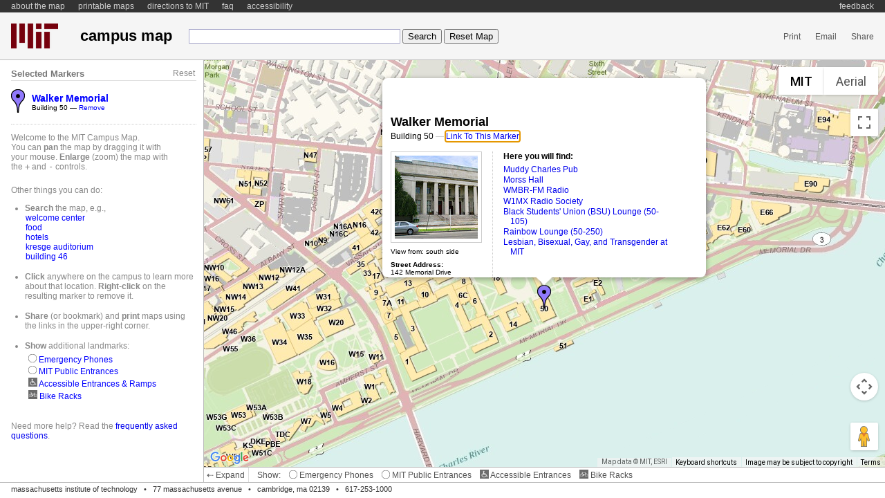

--- FILE ---
content_type: text/html
request_url: https://whereis.mit.edu/?selection=50
body_size: 7831
content:
<!DOCTYPE html><html><head><meta name="viewport" content="initial-scale=1.0, user-scalable=no"><meta charset="utf-8"><meta name="Description" content="Interactive map of the MIT campus."><noscript><meta http-equiv="refresh" content="0; URL=print.html"></noscript><!--[if lt IE 9]><script src="http://html5shiv.googlecode.com/svn/trunk/html5.js">
        </script><![endif]--><script type="text/javascript">window.tilerev = "1757478948";</script><link rel="icon" href="images/favicon.ico" type="image/x-icon"><link rel="shortcut icon" href="images/favicon.ico" type="image/x-icon"><link rel="stylesheet" href="css/all.css?v=a46a82"><link rel="stylesheet" href="css/mit_campus_map.print.css?v=a46a82" media="print" type="text/css"><script type="text/javascript" src="//maps.googleapis.com/maps/api/js?v=3.22&amp;sensor=false&amp;key=AIzaSyDYB1OchVYG-YtvMWRE2AEehuDf-XcgJHY"></script><script type="text/javascript" src="//ajax.googleapis.com/ajax/libs/jquery/1.10.2/jquery.min.js"></script><script>window.jQuery || document.write('<script src="lib/jquery-1.10.2.min.js">\x3C/script>')</script><script type="text/javascript" src="//ajax.googleapis.com/ajax/libs/jqueryui/1.9.2/jquery-ui.min.js"></script><script>window.jQuery.ui || document.write('<script src="lib/jquery-ui-1.9.2.min.js">\x3C/script>')</script><script type="text/javascript" src="//cdnjs.cloudflare.com/ajax/libs/handlebars.js/1.0.0/handlebars.runtime.min.js"></script><script>window.Handlebars || document.write('<script src="lib/handlebars.runtime.min.js">\x3C/script>')</script><title>MIT Campus Map</title></head><body><div id="container"><nav id="navbar"><div><span><a href="about.html" target="_blank">about the map</a></span> <span><a href="print.html" target="_blank">printable maps</a></span> <span><a href="directions.html" target="_blank">directions to MIT</a></span> <span><a href="faq.html" target="_blank">faq</a></span> <span><a href="https://gismaps.mit.edu/campus/accessibility/index.html" target="_blank">accessibility</a></span> <span class="feedback"><a href="about.html#feedback" id="feedbacklink">feedback</a></span></div></nav><div id="mainbody"><div id="print_info">For an optimized printout, please click the "print" link in the upper right corner of the map before printing.</div><div id="title"><header><h1><a href="http://web.mit.edu/" style="margin-right: 26px"><img src="images/mit-logo.png" width="68" height="36" alt="MIT"></a> <a href="." class="title">campus map</a></h1><form id="searchform" action="#"><input id="query" disabled type="text">&nbsp;<input id="submit_button" type="submit" disabled value="Search">&nbsp;<input id="reset_button" type="reset" disabled value="Reset Map" onclick="whereis.reset()"></form></header><ul><li>&nbsp; <a href="" title="Print this map" id="printlink">Print</a></li><li>&nbsp; <a href="" id="maillink" title="Email link to this map">Email</a></li><li>&nbsp; <a href="" id="sharelink" title="Link to this map">Share</a></li></ul></div><div id="map_container"><div id="maplink" style="display: none"><div id="maplink_close"></div><div>Copy and paste link into <strong>email</strong> or <strong>IM</strong>:</div><div><input id="maplink_box" readonly></div></div><div id="map"><div id="map_javascript_error"><h1>Please Wait</h1><h3>the bits are flowing slowly today</h3></div></div><div id="streetview"></div><div id="map_datasets"><div class="mapsize_control"><a id="expand" title="Expand map" href="#">⇠ Expand</a> <a id="collapse" title="Show Results" href="#" style="display: none">Show Results ⇢</a></div><div>Show:</div><div><a href="" class="emergency_phones_toggle"><img src="images/empty-ball.png" alt="Emergency Phones"> Emergency Phones</a></div><div><a href="" class="public_entrances_toggle"><img src="images/empty-ball.png" alt="MIT Public Entrances"> MIT Public Entrances</a></div><div><a href="" class="accessible_entrances_toggle"><img src="images/hc-small-gray.png" width="13" height="13" alt="Accessible Entrances"> Accessible Entrances</a></div><div><a href="" class="bikes_toggle"><img src="images/bike-18-gray.png" width="13" height="13" alt="Bike Racks"> Bike Racks</a></div></div><div id="search_results" class="search_results"><div id="selr" class="results_container"><div class="rheader"><h4>Selected Markers</h4><div class="rreset"><a href="">Reset</a></div><div style="clear: both"></div></div><div id="selrlist"></div></div><div id="searchr" class="results_container"><div class="rheader"><h4>Search Results</h4><div class="rreset"><a href="">Reset</a></div><div style="clear: both"></div></div><div id="searchrlist"></div></div><section id="welcometext"><p>Welcome to the MIT Campus Map.<br>You can <strong>pan</strong> the map by dragging it with your mouse. <strong>Enlarge</strong> (zoom) the map with the <span class="mono">+</span> and <span class="mono">-</span> controls.</p><p>Other things you can do:</p><ul><li><strong>Search</strong> the map, e.g.,<div><a href="?q=welcome+center" onclick="$('#query').val('welcome center').submit(); return false" class="internal">welcome center</a><br><a href="?q=food" onclick="$('#query').val('food').submit(); return false" class="internal">food</a><br><a href="?q=hotels" onclick="$('#query').val('hotels').submit(); return false" class="internal">hotels</a><br><a href="?q=kresge+auditorium" onclick="$('#query').val('kresge auditorium').submit(); return false" class="internal">kresge auditorium</a><br><a href="?q=building+46" onclick="$('#query').val('building 46').submit(); return false" class="internal">building 46</a></div></li><li><strong>Click</strong> anywhere on the campus to learn more about that location. <strong><span id="clicktype">Right-</span>click</strong> on the resulting marker to remove it.</li><li><strong>Share</strong> (or bookmark) and <strong>print</strong> maps using the links in the upper-right corner.</li><li><strong>Show</strong> additional landmarks:<ul class="datasets"><li><a href="" class="emergency_phones_toggle"><img src="images/empty-ball.png" alt="Emergency Phones"> Emergency Phones</a></li><li><a href="" class="public_entrances_toggle"><img src="images/empty-ball.png" alt="MIT Public Entrances"> MIT Public Entrances</a></li><li><a href="" class="accessible_entrances_toggle"><img src="images/hc-small-gray.png" width="13" height="13" alt="Accessible Entrances"> Accessible Entrances &amp; Ramps</a></li><li><a href="" class="bikes_toggle"><img src="images/bike-18-gray.png" width="13" height="13" alt="Bike Racks"> Bike Racks</a></li></ul></li></ul><br>Need more help? Read the <a href="faq.html" target="_blank">frequently asked questions</a>.</section></div></div></div><footer><div>massachusetts institute of technology &nbsp; &bull; &nbsp; <a href="/?q=MIT" onclick="$('#query').val('MIT').submit(); return false">77 massachusetts avenue</a> &nbsp; &bull; &nbsp; cambridge, ma 02139 &nbsp; &bull; &nbsp; 617-253-1000</div></footer></div><div id="feedbackbox">We would be delighted to hear your comments and suggestions. Please contact us at:<br><a href="mailto:campus-map@mit.edu">campus-map@mit.edu</a></div><div id="loading">Loading...</div><script src="all.js?v=a46a82"></script><script type="text/javascript">$(function () {whereis.init(desktopui, mapOptions);});</script><script>(function(i,s,o,g,r,a,m){i['GoogleAnalyticsObject']=r;i[r]=i[r]||function(){
(i[r].q=i[r].q||[]).push(arguments)},i[r].l=1*new Date();a=s.createElement(o),
m=s.getElementsByTagName(o)[0];a.async=1;a.src=g;m.parentNode.insertBefore(a,m)
})(window,document,'script','//www.google-analytics.com/analytics.js','ga');
      ga('create', 'UA-7440685-3', 'auto');
      ga('create', 'UA-1592615-30', {'name':'mitsitewide'});
      ga('send', 'pageview');
      ga('mitsitewide.send', 'pageview');</script></body></html>
<!-- MIT Campus Map - whereis.mit.edu - Copyright 2013 MIT -->

--- FILE ---
content_type: text/plain
request_url: https://www.google-analytics.com/j/collect?v=1&_v=j102&a=1053926464&t=pageview&_s=1&dl=https%3A%2F%2Fwhereis.mit.edu%2F%3Fselection%3D50&ul=en-us%40posix&dt=MIT%20Campus%20Map&sr=1280x720&vp=1280x720&_u=IEDAAEABAAAAACAAI~&jid=1646893896&gjid=1089966904&cid=1848274933.1768892540&tid=UA-7440685-3&_gid=1888748601.1768892540&_r=1&_slc=1&z=211455621
body_size: -450
content:
2,cG-HMGCPE01DS

--- FILE ---
content_type: application/javascript
request_url: https://whereis.mit.edu/all.js?v=a46a82
body_size: 45036
content:
/* MIT Campus Map - whereis.mit.edu
   The MIT Campus Map Team and the MIT Department of Facilities
   Copyright 2013 MIT */
function MITGMap(){this._init.apply(this,arguments)}this.Handlebars=this.Handlebars||{},this.Handlebars.templates=this.Handlebars.templates||{},this.Handlebars.templates.art=Handlebars.template(function(a,b,c,d,e){function f(){return"float: left"}function g(a,b){var d,e="";return e+='<div class="balloon_art_artist">',(d=c.artist_display)?d=d.call(a,{hash:{},data:b}):(d=a.artist_display,d=typeof d===m?d.apply(a):d),e+=n(d)+"</div>"}function h(a,b){var d,e="";return e+="<span>, ",(d=c.date)?d=d.call(a,{hash:{},data:b}):(d=a.date,d=typeof d===m?d.apply(a):d),e+=n(d)+"</span>"}function i(a,b){var d,e="";return e+='<div class="balloon_art_extras">',(d=c.extras)?d=d.call(a,{hash:{},data:b}):(d=a.extras,d=typeof d===m?d.apply(a):d),e+=n(d)+"</div>"}function j(a){var b,c="";return c+='<div class="balloon_art_image" style="float: left; padding: 23px 3px 3px 20px;\n              width: '+n((b=a.image,b=null==b||b===!1?b:b.width,typeof b===m?b.apply(a):b))+"px; height: "+n((b=a.image,b=null==b||b===!1?b:b.height,typeof b===m?b.apply(a):b))+'px"><img src="'+n((b=a.image,b=null==b||b===!1?b:b.mainurl,typeof b===m?b.apply(a):b))+'" style="border: 1px solid #888"></div>'}this.compilerInfo=[4,">= 1.0.0"],c=this.merge(c,a.helpers),e=e||{};var k,l="",m="function",n=this.escapeExpression,o=this;return l+='<div class="a1"><div class="a2"><div class="a3"><div class="art_container" style="max-width: 455px"><div class="short_description" style="width: 230px; ',k=c["if"].call(b,b.image,{hash:{},inverse:o.noop,fn:o.program(1,f,e),data:e}),(k||0===k)&&(l+=k),l+='"><div class="balloon_art_heading">MIT Public Art Collection</div>',k=c["if"].call(b,b.artist_display,{hash:{},inverse:o.noop,fn:o.program(3,g,e),data:e}),(k||0===k)&&(l+=k),l+='<div class="balloon_art_title"><span>',(k=c.name)?k=k.call(b,{hash:{},data:e}):(k=b.name,k=typeof k===m?k.apply(b):k),l+=n(k)+"</span>",k=c["if"].call(b,b.date,{hash:{},inverse:o.noop,fn:o.program(5,h,e),data:e}),(k||0===k)&&(l+=k),l+="</div>",k=c["if"].call(b,b.extras,{hash:{},inverse:o.noop,fn:o.program(7,i,e),data:e}),(k||0===k)&&(l+=k),l+='<div class="art_permalink_box" style="visibility: hidden"><input class="permalink_box" style="margin-top: 0px; width: 100%" type="text" readonly value="',(k=c.permalinkUrl)?k=k.call(b,{hash:{},data:e}):(k=b.permalinkUrl,k=typeof k===m?k.apply(b):k),l+=n(k)+'"></div></div>',k=c["if"].call(b,b.image,{hash:{},inverse:o.noop,fn:o.program(9,j,e),data:e}),(k||0===k)&&(l+=k),l+='<div style="clear: both"></div><div class="art_permalink_control"><a href="',(k=c.permalinkUrl)?k=k.call(b,{hash:{},data:e}):(k=b.permalinkUrl,k=typeof k===m?k.apply(b):k),l+=n(k)+'" data-whereis-permalink="">Link To This Marker</a></div></div></div></div></div>'}),this.Handlebars.templates.infowindow=Handlebars.template(function(a,b,c,d,e){function f(a,b){var d,e="";return e+=' <a href="',(d=c.website)?d=d.call(a,{hash:{},data:b}):(d=a.website,d=typeof d===q?d.apply(a):d),e+=r(d)+'" class="dinfo_title_link" target="_blank">'}function g(){return"</a>"}function h(a,b){var d,e="";return e+=" Building ",(d=c.bldgnum)?d=d.call(a,{hash:{},data:b}):(d=a.bldgnum,d=typeof d===q?d.apply(a):d),e+=r(d)+' <span class="textlight">&mdash;</span> '}function i(a,b){var d,e="";return e+='<div style="margin-bottom: 5px"><img style="width: 120px; height: 120px; border: 1px solid #CCC;\n                      padding: 5px" src="',(d=c.bldgimg_thumb)?d=d.call(a,{hash:{},data:b}):(d=a.bldgimg_thumb,d=typeof d===q?d.apply(a):d),e+=r(d)+'"></div>',d=c["if"].call(a,a.viewangle,{hash:{},inverse:s.noop,fn:s.program(8,j,b),data:b}),(d||0===d)&&(e+=d),e+=" "}function j(a,b){var d,e="";return e+='<div class="dinfo_view_angle">View from: ',(d=c.viewangle)?d=d.call(a,{hash:{},data:b}):(d=a.viewangle,d=typeof d===q?d.apply(a):d),e+=r(d)+"</div>"}function k(a,b){var e,f="";return f+=" ",e=s.invokePartial(d.iwaddress,"iwaddress",a,c,d,b),(e||0===e)&&(f+=e),f+=" "}function l(a,b){var d,e="";return e+='<div class="dinfo_contents_label">Here you will find:</div><div class="dinfo_contents_list">',d=c.each.call(a,a.contents,{hash:{},inverse:s.noop,fn:s.program(13,m,b),data:b}),(d||0===d)&&(e+=d),e+="</div>"}function m(a,b){var d,e="";return e+='<div class="dinfo_contents_name">',d=c["if"].call(a,a.url,{hash:{},inverse:s.noop,fn:s.program(14,n,b),data:b}),(d||0===d)&&(e+=d),e+=" ",(d=c.name)?d=d.call(a,{hash:{},data:b}):(d=a.name,d=typeof d===q?d.apply(a):d),e+=r(d)+" ",d=c["if"].call(a,a.url,{hash:{},inverse:s.noop,fn:s.program(3,g,b),data:b}),(d||0===d)&&(e+=d),e+="</div>"}function n(a,b){var d,e="";return e+='<a href="',(d=c.url)?d=d.call(a,{hash:{},data:b}):(d=a.url,d=typeof d===q?d.apply(a):d),e+=r(d)+'" target="_blank">'}this.compilerInfo=[4,">= 1.0.0"],c=this.merge(c,a.helpers),d=this.merge(d,a.partials),e=e||{};var o,p="",q="function",r=this.escapeExpression,s=this;return p+='<div class="a1"><div class="a2"><div class="a3"><div class="dinfo_container"><div class="dinfo_header"><div class="dinfo_title">',o=c["if"].call(b,b.website,{hash:{},inverse:s.noop,fn:s.program(1,f,e),data:e}),(o||0===o)&&(p+=o),p+=" ",(o=c.name)?o=o.call(b,{hash:{},data:e}):(o=b.name,o=typeof o===q?o.apply(b):o),p+=r(o)+" ",o=c["if"].call(b,b.website,{hash:{},inverse:s.noop,fn:s.program(3,g,e),data:e}),(o||0===o)&&(p+=o),p+='</div><div class="dinfo_title_caption">',o=c["if"].call(b,b.bldgnum,{hash:{},inverse:s.noop,fn:s.program(5,h,e),data:e}),(o||0===o)&&(p+=o),p+=' <a href="',(o=c.permalinkUrl)?o=o.call(b,{hash:{},data:e}):(o=b.permalinkUrl,o=typeof o===q?o.apply(b):o),p+=r(o)+'" data-whereis-permalink="">Link To This Marker</a></div></div><div class="dinfo_inner_container"><div class="permalink_box" style="display: none"><input type="text" class="permalink_box" readonly value="',(o=c.permalinkUrl)?o=o.call(b,{hash:{},data:e}):(o=b.permalinkUrl,o=typeof o===q?o.apply(b):o),p+=r(o)+'"></div><div class="dinfo_imagery">',o=c["if"].call(b,b.bldgimg_thumb,{hash:{},inverse:s.noop,fn:s.program(7,i,e),data:e}),(o||0===o)&&(p+=o),p+=" ",o=c["if"].call(b,b.contents,{hash:{},inverse:s.noop,fn:s.program(10,k,e),data:e}),(o||0===o)&&(p+=o),p+='</div><div class="dinfo_contents">',o=c.unless.call(b,b.contents,{hash:{},inverse:s.noop,fn:s.program(10,k,e),data:e}),(o||0===o)&&(p+=o),p+=" ",o=c["if"].call(b,b.contents,{hash:{},inverse:s.noop,fn:s.program(12,l,e),data:e}),(o||0===o)&&(p+=o),p+="</div></div></div></div></div></div>"}),this.Handlebars.templates.iwaddress=Handlebars.template(function(a,b,c,d,e){function f(a,b){var d,e="";return e+='<div class="dinfo_street_address_container"><div class="dinfo_street_address_label">Street Address:</div><div class="dinfo_street_address">',(d=c.street)?d=d.call(a,{hash:{},data:b}):(d=a.street,d=typeof d===k?d.apply(a):d),e+=l(d)+"</div></div>"}function g(a,b){var d,e="";return e+='<div class="dinfo_mailing_address_container"><div class="dinfo_mailing_address_label">Mailing Address:</div><div class="dinfo_mailing_address">',(d=c.mailing)?d=d.call(a,{hash:{},data:b}):(d=a.mailing,d=typeof d===k?d.apply(a):d),e+=l(d)+"<br>",(d=c.city)?d=d.call(a,{hash:{},data:b}):(d=a.city,d=typeof d===k?d.apply(a):d),e+=l(d)+"</div></div>"}function h(a,b){var d,e="";return e+='<div class="dinfo_architect"><span class="dinfo_architect_label">Architect:</span> <span class="dinfo_architect">',(d=c.architect)?d=d.call(a,{hash:{},data:b}):(d=a.architect,d=typeof d===k?d.apply(a):d),e+=l(d)+"</span></div>"}this.compilerInfo=[4,">= 1.0.0"],c=this.merge(c,a.helpers),e=e||{};var i,j="",k="function",l=this.escapeExpression,m=this;return j+='<div class="dinfo_addresses">',i=c["if"].call(b,b.street,{hash:{},inverse:m.noop,fn:m.program(1,f,e),data:e}),(i||0===i)&&(j+=i),j+=" ",i=c["if"].call(b,b.mailing,{hash:{},inverse:m.noop,fn:m.program(3,g,e),data:e}),(i||0===i)&&(j+=i),j+="</div>",i=c["if"].call(b,b.architect,{hash:{},inverse:m.noop,fn:m.program(5,h,e),data:e}),(i||0===i)&&(j+=i),j}),this.Handlebars.templates.resultsentry=Handlebars.template(function(a,b,c,d,e){function f(a,b){var d,e="";return e+="<span>Building ",(d=c.bldgnum)?d=d.call(a,{hash:{},data:b}):(d=a.bldgnum,d=typeof d===o?d.apply(a):d),e+=p(d)+"</span>"}function g(a,b){var d,e="";return e+=" ",d=c["if"].call(a,a.bldgnum,{hash:{},inverse:q.noop,fn:q.program(4,h,b),data:b}),(d||0===d)&&(e+=d),e+=' <a href="" class="internal">Remove</a> '}function h(){return" <span>&mdash;</span> "}function i(a,b){var d,e="";return e+=" ",d=c["if"].call(a,a.street,{hash:{},inverse:q.noop,fn:q.program(7,j,b),data:b}),(d||0===d)&&(e+=d),e+=" "}function j(a,b){var d,e="";return e+="<div>",(d=c.street)?d=d.call(a,{hash:{},data:b}):(d=a.street,d=typeof d===o?d.apply(a):d),e+=p(d)+"</div>"}function k(a,b){var d,e="";return e+='<div class="search_results_snippets">',(d=c.htmlsnippets)?d=d.call(a,{hash:{},data:b}):(d=a.htmlsnippets,d=typeof d===o?d.apply(a):d),(d||0===d)&&(e+=d),e+="</div>"}this.compilerInfo=[4,">= 1.0.0"],c=this.merge(c,a.helpers),e=e||{};var l,m,n="",o="function",p=this.escapeExpression,q=this;return n+='<div data-whereis-objid="'+p((l=b.marker,l=null==l||l===!1?l:l.id,typeof l===o?l.apply(b):l))+'"><div style="float: left"><img class="marker_image" src="'+p((l=b.marker,l=null==l||l===!1?l:l.normal,typeof l===o?l.apply(b):l))+'"></div><div style="padding-left: 30px; padding-top: 5px"><div class="search_results_title"><a class="internal" href="',(m=c.permalinkUrl)?m=m.call(b,{hash:{},data:e}):(m=b.permalinkUrl,m=typeof m===o?m.apply(b):m),n+=p(m)+'">',(m=c.name)?m=m.call(b,{hash:{},data:e}):(m=b.name,m=typeof m===o?m.apply(b):m),n+=p(m)+'</a></div><div class="search_results_bldgnum">',m=c["if"].call(b,b.bldgnum,{hash:{},inverse:q.noop,fn:q.program(1,f,e),data:e}),(m||0===m)&&(n+=m),n+=" ",m=c["if"].call(b,b.canRemove,{hash:{},inverse:q.noop,fn:q.program(3,g,e),data:e}),(m||0===m)&&(n+=m),n+=" ",m=c["if"].call(b,b.showAddress,{hash:{},inverse:q.noop,fn:q.program(6,i,e),data:e}),(m||0===m)&&(n+=m),n+="</div>",m=c["if"].call(b,b.htmlsnippets,{hash:{},inverse:q.noop,fn:q.program(9,k,e),data:e}),(m||0===m)&&(n+=m),n+='</div><div style="clear: both"></div></div>'});var esri_mit_tile_extents={13:{end:[2480,3030],sw:{lat:42.35854391749705,lng:-71.19140625},ne:{lat:42.42345651793833,lng:-71.015625},start:[2476,3028],se:{lat:42.35854391749705,lng:-71.015625},nw:{lat:42.42345651793833,lng:-71.19140625}},14:{end:[4961,6061],sw:{lat:42.342305278572816,lng:-71.19140625},ne:{lat:42.407234661551875,lng:-70.99365234375},start:[4952,6057],se:{lat:42.342305278572816,lng:-70.99365234375},nw:{lat:42.407234661551875,lng:-71.19140625}},15:{end:[9923,12123],sw:{lat:42.33418438593939,lng:-71.180419921875},ne:{lat:42.39912215986002,lng:-70.982666015625},start:[9905,12115],se:{lat:42.33418438593939,lng:-70.982666015625},nw:{lat:42.39912215986002,lng:-71.180419921875}},16:{end:[19847,24247],sw:{lat:42.33012354634199,lng:-71.1749267578125},ne:{lat:42.39506551565123,lng:-70.9771728515625},start:[19811,24231],se:{lat:42.33012354634199,lng:-70.9771728515625},nw:{lat:42.39506551565123,lng:-71.1749267578125}},17:{end:[39695,48495],sw:{lat:42.3280930282246,lng:-71.17218017578125},ne:{lat:42.39506551565123,lng:-70.97442626953125},start:[39623,48462],se:{lat:42.3280930282246,lng:-70.97442626953125},nw:{lat:42.39506551565123,lng:-71.17218017578125}},18:{end:[79391,96990],sw:{lat:42.3280930282246,lng:-71.17218017578125},ne:{lat:42.39506551565123,lng:-70.97305297851562},start:[79246,96924],se:{lat:42.3280930282246,lng:-70.97305297851562},nw:{lat:42.39506551565123,lng:-71.17218017578125}},19:{end:[158782,193980],sw:{lat:42.3280930282246,lng:-71.17218017578125},ne:{lat:42.39455841668649,lng:-70.97305297851562},start:[158492,193849],se:{lat:42.3280930282246,lng:-70.97305297851562},nw:{lat:42.39455841668649,lng:-71.17218017578125}}},mapOptions={tileCache:"/tiles-all"};MITGMap.prototype={ESRI_MIT_TILES:"http://web.mit.edu/campus-map/tiles-all/tiles",DEFAULT_MIN_ZOOM:15,DEFAULT_MAX_ZOOM:19,gmap:null,currentMarker:null,resizeTimeout:null,mapControls:function(a){return a?this.gmap.setOptions({mapTypeControl:!0}):this.gmap.setOptions({mapTypeControl:!1}),this},resize:function(){var a=this;return google.maps.event.trigger(a.gmap,"resize"),a.streetViewPano&&a.streetViewPano.getVisible()&&google.maps.event.trigger(a.streetViewPano,"resize"),this},center:function(a,b){if(!a||!b){var c=this.gmap.getCenter();return{lat:c.lat(),lng:c.lng()}}return this.gmap.setCenter(new google.maps.LatLng(a,b)),this},zoom:function(a){return a?(this.gmap.setZoom(a),this):this.gmap.getZoom()},mapType:function(a){if(!a){var b={MIT:"mit"};b[google.maps.MapTypeId.HYBRID]="aerial";var c=this.gmap.getMapTypeId();return b[c]||c}return"aerial"===a.toLowerCase()?(this.gmap.setMapTypeId(google.maps.MapTypeId.HYBRID),this.copyright.hide()):(this.gmap.setMapTypeId("MIT"),this.copyright.show()),this},panTo:function(a,b){return this.gmap.panTo(new google.maps.LatLng(a,b)),this},closeStreetView:function(){this.streetViewPano&&this.streetViewPano.setVisible(!1)},openInfoWindow:function(a){if(!this._markers[a])return this;var b=this._markers[a].gMarker,c=this._markers[a].gInfoWindow;return c&&(this.closeInfoWindow(),c.open(this.gmap,b),this.currentMarker=a,this._markers[a].openCb&&this._markers[a].openCb(a)),this},closeInfoWindow:function(){return this.currentMarker&&this._markers[this.currentMarker]&&this._markers[this.currentMarker].gInfoWindow&&(this._markers[this.currentMarker].gInfoWindow.close(),this._markers[this.currentMarker].closeCb&&this._markers[this.currentMarker].closeCb(this.currentMarker)),this.currentMarker=null,this},addMarker:function(a,b,c,d){if(!a||!b||!c)return this;if(this._markers[a])return this;d=d||{};for(var e=this,f=d.description,g=d.maxContent,h=d.maxTitle,i=d.markerType,j=d.icon&&d.icon.url,k=d.icon&&d.icon.size,l=d.icon&&d.icon.shadow,m=d.zindex||9999,n=d.cb&&d.cb.mouseover,o=d.cb&&d.cb.mouseout,p=d.cb&&d.cb.close,q=d.cb&&d.cb.open,r=d.cb&&d.cb.rightclick,s=d.metaData,t=""+b+(""+c);this._markersLatLng[t];)b-=1e-4,c-=1e-4,t=""+b+(""+c);this._markersLatLng[t]=!0;var u={map:this.gmap,position:new google.maps.LatLng(b,c),zIndex:m,clickable:f?!0:!1,title:h};j&&(u.icon=new google.maps.MarkerImage(j,k?new google.maps.Size(k.width,k.height):void 0,k?new google.maps.Point(0,0):void 0,k?new google.maps.Point(k.width/2,k.height/2):void 0),void 0===l?u.shadow=new google.maps.MarkerImage("images/marker_sprite.png",new google.maps.Size(37,34),new google.maps.Point(20,0),new google.maps.Point(10,34)):l&&(u.shadow=new google.maps.MarkerImage(l,void 0,new google.maps.Point(0,0),k?new google.maps.Point(k.width/2,k.height/2):void 0)));var v=new google.maps.Marker(u),w=f?new google.maps.InfoWindow({content:f}):null;return this._markers[a]={gMarker:v,gInfoWindow:w,description:f,maxContent:g,maxTitle:h,markerType:i,effectiveLat:b,effectiveLng:c,image:j,metaData:s,openCb:q,closeCb:p},w&&(google.maps.event.addListener(v,"click",function(){e.openInfoWindow(a)}),google.maps.event.addListener(w,"closeclick",function(){e.closeInfoWindow()}),google.maps.event.addListener(w,"domready",function(a){return function(){var b=$(a);a.adjustSize(b.parent().height(),b.parent().width())}}(f))),r&&google.maps.event.addListener(v,"rightclick",function(){r(a)}),n&&google.maps.event.addListener(v,"mouseover",function(){n(a)}),o&&google.maps.event.addListener(v,"mouseout",function(){o(a)}),this},openedMarker:function(){return this.currentMarker},removeMarkerByName:function(a){return this._markers[a]?(this._deleteMarker(a),this):this},removeMarkersByType:function(a){for(var b in this._markers)a&&a!=this._markers[b].markerType||this._deleteMarker(b);return this},markerExists:function(a){return this._markers[a]},markerType:function(a){return this._markers[a]?this._markers[a].markerType:null},markerMetaData:function(a){return this._markers[a]?this._markers[a].metaData:null},panToMarker:function(a,b){if(!this._markers[a])return this;var c=this._markers[a].gMarker;this.gmap.panTo(c.getPosition());var d=this;return b&&window.setTimeout(function(){d.openInfoWindow(a)},200),this},getMarkers:function(a){var b,c=[];for(b in this._markers)a&&a!=this._markers[b].markerType||c.push(b);return c},setMarkerImage:function(a,b){if(a&&this._markers[a]){var c=this._markers[a],d=c.gMarker;b?d.setIcon(b):d.setIcon(c.image)}},_deleteMarker:function(a){if(this._markers[a]){a===this.currentMarker&&this.closeInfoWindow();var b=this._markers[a].gMarker;b.setMap(null);var c=this._markers[a].effectiveLat,d=this._markers[a].effectiveLng,e=""+c+(""+d);delete this._markersLatLng[e],delete this._markers[a]}},_lookupIdByGMarker:function(a){if(!a)return null;var b;for(b in this._markers)if(this._markers[b].gMarker===a)return b;return null},_init:function(a,b){b=b||{},b.streetViewOptions=b.streetViewOptions||{};var c,d,e=this,f=b.mapType||"mit",g={};this._markers={},this._markersLatLng={},this._singleClick=this._dblClick=!1,g.center=new google.maps.LatLng(b.lat||42.36031,b.lng||-71.092),g.zoom=b.zoom||this.DEFAULT_MIN_ZOOM+1,g.scaleControl=!1,g.streetViewControl=void 0!==b.streetView?b.streetView:!0,$.isFunction(b.tileCache)?c={tileSize:new google.maps.Size(256,256),maxZoom:this.DEFAULT_MAX_ZOOM,minZoom:this.DEFAULT_MIN_ZOOM,name:"MIT",getTile:b.tileCache}:(d=this._minMaxZoom(window.esri_mit_tile_extents),c=new google.maps.ImageMapType({getTileUrl:e._setupImageTileCache(b.tileCache||e.ESRI_MIT_TILES,"jpg",window.esri_mit_tile_extents),tileSize:new google.maps.Size(256,256),maxZoom:d.max,minZoom:d.min,radius:1738e3,name:"MIT"})),google.maps.visualRefresh=!0,g.mapTypeControlOptions={mapTypeIds:["MIT",google.maps.MapTypeId.HYBRID],position:google.maps.ControlPosition.TOP_RIGHT},g.mapTypeControl=!1,this.gmap=new google.maps.Map(a.get(0),g),this.copyright=$("<div/>").css("font-family","Roboto, Arial, sans-serif").css("font-size","10px").css("line-height","normal").css("height","13px").css("color","rgb(34, 34, 34)").css("background-color","rgb(243, 243, 243)").css("padding-right","6px").css("padding-left","6px").css("opacity","0.7").css("whitespace","nowrap").html("Map data &copy; MIT, ESRI"),this.gmap.controls[google.maps.ControlPosition.BOTTOM_RIGHT].push(this.copyright.get(0)),google.maps.event.addListener(this.gmap,"maptypeid_changed",function(){"mit"===e.mapType()?e.copyright.fadeIn():e.copyright.fadeOut()}),this.gmap.mapTypes.set("MIT",c),this.mapType(f||"mit"),google.maps.event.addListener(this.gmap,"dblclick",function(){return e._singleClick?(e._dblClick=!0,void 0):void 0}),b.leftClick&&google.maps.event.addListener(this.gmap,"click",function(a){return e._singleClick?(e._dblClick=!0,void 0):(e._singleClick=!0,e._dblClick=!1,window.setTimeout(function(){var c=e._dblClick;if(e._singleClick=!1,e._dblClick=!1,!c){var d=null,f=null,g=a&&a.latLng;g&&(d=g.lng(),f=g.lat()),b.leftClick(f,d)}},250),void 0)}),b.moveEnd&&google.maps.event.addListener(this.gmap,"dragend",b.moveEnd),b.zoomEnd&&google.maps.event.addListener(this.gmap,"zoom_changed",b.zoomEnd),b.mapTypeChanged&&google.maps.event.addListener(this.gmap,"maptypeid_changed",b.mapTypeChanged),g.streetViewControl&&(b.streetViewOptions.div?(this.streetViewPano=new google.maps.StreetViewPanorama(b.streetViewOptions.div,{enableCloseButton:!0,visible:!1}),this.gmap.setStreetView(this.streetViewPano),google.maps.event.addListener(this.streetViewPano,"position_changed",function(){a.is(":visible")&&window.setTimeout(function(){var a=e.streetViewPano.getPosition();e.gmap.getBounds().contains(a)||e.gmap.panTo(a)},750)})):this.streetViewPano=this.gmap.getStreetView(),b.streetViewOptions.cb&&google.maps.event.addListener(this.streetViewPano,"visible_changed",function(){b.streetViewOptions.cb(e.streetViewPano.getVisible())}));var h=google.maps.event.addListener(this.gmap,"bounds_changed",function(){google.maps.event.removeListener(h),e.gmap.mapTypes[google.maps.MapTypeId.HYBRID].name="Aerial",e.gmap.setOptions({mapTypeControl:!0}),b.loaded&&b.loaded()})},_setupImageTileCache:function(a,b,c){return function(d,e){function f(a,b,d){if(!c)return!0;if(c&&c[d]){var e=c[d].start,f=c[d].end;if(a>=parseInt(e[0],10)&&a<=parseInt(f[0],10)&&b>=parseInt(e[1],10)&&b<=parseInt(f[1],10))return!0}return!1}if(!f(d.x,d.y,e))return"http://www.google.com/mapfiles/transparent.gif";var g="tile_"+d.x+"_"+d.y+"_"+e+"."+b;return a+"/"+e+"/"+d.x+"/"+g+(window.tilerev?"?v="+window.tilerev:"")}},_minMaxZoom:function(a){if(!a)return{max:this.DEFAULT_MAX_ZOOM,min:this.DEFAULT_MIN_ZOOM};var b=this.DEFAULT_MIN_ZOOM,c=this.DEFAULT_MAX_ZOOM;for(var d in a)a.hasOwnProperty(d)&&(d=parseInt(d,10),d>b&&(b=d),c>d&&(c=d));return{max:b,min:c}},getBoundsForZoomLevel:function(a,b){var c=256,d=a.getNorthEast().lng(),e=a.getSouthWest().lng(),f=d-e;return 0>f&&(f+=360),Math.round(Math.log(360*b/f/c)/Math.LN2)}};var mitLocationSearch=function(){function a(a,c){return a+=c?"":"&callback=?",b&&(a="//"+b+a),$.getJSON(a)}var b=null,c={server:function(a){return a?b=a:b},search:function(b,c){var d=$.Deferred();if(!b)return d.resolve(),d.promise();b=encodeURIComponent(b);var e="/search?type=query&q="+b+"&output=json";return a(c?e+"&include=poly":e)},nearestObject:function(b,c,d){var e=$.Deferred();if(!c||!b)return e.resolve(),e.promise();var f="/search?type=coord&q="+encodeURIComponent(""+c)+","+encodeURIComponent(""+b)+"&output=json";return a(d?f+"&include=poly":f)},suggest:function(b){var c=$.Deferred();return b?(b=encodeURIComponent(b),a("/search?type=suggest&q="+b+"&output=json")):(c.resolve(),c.promise())},exactBldgInfo:function(b,c){var d=$.Deferred();if(!b)return d.resolve(),d.promise();var e=encodeURIComponent(b),f="/search?type=building&q="+e+"&output=json";return a(c?f+"&include=poly":f)},dataset:function(b){return a("/dataset/"+b,!0)},ping:function(b){return a("/ping?"+b)}};return c}(),dataset=function(){function a(a,b,c){var d=null;this.name=a,this.label=b,this.marker=c,this.getPoints=function(){return d?$.when(d):mitLocationSearch.dataset(this.name+".json").done(function(a){return d=a,a})}}return{art:new a("art","Public Art",{on:"images/red-ball.png",off:"images/empty-ball.png",shadow:"images/red-ball-shadow.png"}),bikes:new a("bikes","Bike Racks",{on:"images/bike-18-green.png",off:"images/bike-18-gray.png",shadow:"images/bike-18-shadow.png"}),bluelights:new a("bluelights","Emergency Phones",{on:"images/blue-ball.png",off:"images/empty-ball.png",shadow:"images/blue-ball-shadow.png"}),accessible:new a("accessible","Accessible Entrances",{on:"images/hc-small.png",off:"images/hc-small-gray.png",shadow:"images/hc-small-shadow.png"}),pe:new a("pe","MIT Public Entrances",{on:"images/red-ball.png",off:"images/empty-ball.png",shadow:"images/red-ball-shadow.png"})}}(),utils={_scrollbarWidth:null,isMacOSX:function(){return window.navigator&&window.navigator.userAgent&&window.navigator.userAgent.indexOf("Mac OS X 10_")>-1},isWebKit:function(){return window.navigator&&window.navigator.userAgent&&window.navigator.userAgent.indexOf("WebKit")>-1},scrollbarWidth:function(){if(null===utils._scrollbarWidth)if(utils.isMacOSX()&&utils.isWebKit())utils._scrollbarWidth=12;else{var a=$("<div/>").width(100).height(100).css("overflow","scroll").css("position","absolute").css("top","-9999px").appendTo($("body"));utils._scrollbarWidth=a.get(0).offsetWidth-a.get(0).clientWidth,a.remove()}return utils._scrollbarWidth}},permalink=function(){function a(a){var b={},c=a.split("?");if(c.length<2)return b;c.shift(),c=c.join("&"),c=c.split(";").join("&");for(var d=c.split("&"),e=0;e<d.length;++e){var f=d[e].split("=");if(!(f.length<2)){var g=f[0],h=f[1];b[g]||(b[g]=[]),b[g].push(h)}}return b}function b(a){var b={};return $.map(a,function(a){return b[a]?null:(b[a]=!0,decodeURIComponent(a.replace(/\+/g,"%20")))})}var c={generateBrief:function(a){return window.location.protocol+"//"+window.location.host+window.location.pathname+"?go="+a.replace(/^object-/,"")},generatePrint:function(a,b,d,e){return c.generate(a,b,d,e)},generateEmail:function(a,b,d){var e=c.generate(a,b,d).replace(/%/g,"%25").replace(/&/g,"%26");return"mailto:?subject=MIT%20Map%20Link&body="+e},generate:function(a,b,c,d){var e=[];e.push("zoom="+c.zoom()),e.push("lat="+c.center().lat),e.push("lng="+c.center().lng),e.push("maptype="+c.mapType()),b.isFullScreen()&&e.push("fullsize=1"),a.currentQuery&&e.push("q="+encodeURIComponent(a.currentQuery));for(var f,g=c.getMarkers("CLK"),h=0;f=g[h];h+=1){var i=c.markerMetaData(f).id;e.push("go="+i.replace(/^object-/,""))}var j=c.openedMarker()&&c.markerMetaData(c.openedMarker());j=j&&j.id,e.push("open="+(j||"-1"));for(var k in dataset)a.activeDatasets[k]&&e.push("dataset="+k);var l=window.location;return(d||l.protocol+"//"+l.host+l.pathname)+"?"+e.join("&")},parse:function(c){var d=a(c),e={legacyLoc:void 0,zoom:void 0,lat:void 0,lng:void 0,mapType:void 0,q:void 0,fullsize:void 0,open:void 0,clk:void 0,datasets:void 0};if(d.section){if("directions"==d.section[0])return e.legacyLoc="/directions.html",e;if("print"==d.section[0])return e.legacyLoc="/print.html",e;if(d.section[0].match("^about"))return e.legacyLoc="/about.html",e}return e.lat=d.lat&&d.lng&&d.lat[0],e.lng=d.lat&&d.lng&&d.lng[0],e.mapType=d.maptype&&d.maptype[0],e.zoom=d.zoom&&d.zoom[0],parseInt(e.zoom,10)>=MITGMap.prototype.DEFAULT_MIN_ZOOM&&parseInt(e.zoom,10)<=MITGMap.prototype.DEFAULT_MAX_ZOOM?e.zoom=parseInt(e.zoom,10):"full"==e.zoom?e.zoom=15:"level6"==e.zoom||"level5"==e.zoom?e.zoom=16:"level4"==e.zoom||"level3"==e.zoom?e.zoom=17:"level2"==e.zoom||"level1"==e.zoom?e.zoom=18:null===e.zoom&&(d.mapterms||d.q||d.selection||d.go)&&(e.zoom=17),e.open=d.open&&d.open[0],"-1"===e.open&&(e.open=!1),e.fullsize=d.fullsize&&"0"!==d.fullsize[0],e.q=d.q&&d.q[0]||d.mapterms&&d.mapterms[0],e.q=e.q&&decodeURIComponent(e.q.replace(/\+/g,"%20")),e.clk=b($.merge($.merge(d.selection||[],d.clk||[]),d.go||[])),e.datasets=b(d.dataset||[]),e}};return c}(),desktopui=function(){var a,b,c,d,e,f,g,h,i,j,k="#map",l=$("#search_results").outerWidth(!0),m=null;return d={init:function(g,k){return a=g,k=k||{fullsize:void 0},c=$("#search_results").html(),j.setup(),$("#feedbacklink").click(function(){return"visible"==$("#feedbackbox").css("visibility")?$("#feedbackbox").css("visibility","hidden"):$("#feedbackbox").css("visibility","visible"),!1}),$("#searchform").submit(function(){return a.search($("#query").val()),window.setTimeout(function(){j.close()},100),!1}),$("#expand,#collapse").click(function(){return mitLocationSearch.ping("expand"),h.toggle(),!1}),$("#searchr .rreset a").click(function(){return a.clearSearch(),!1}),$("#selr .rreset a").click(function(){return a.clearPoints(),!1}),$("#printlink").click(function(){return window.open(permalink.generatePrint(a,d,b,"print_window.html"),void 0,"menubar=yes,toolbar=no,location=no,resizable=yes,scrollbars=yes,status=yes"),!1}),$("#maillink").click(function(){$(this).attr("href",permalink.generateEmail(a,d,b))}),$("#sharelink").click(function(){return d.showPermalinkBox("toggle"),!1}),$("#maplink_close").click(function(){return d.showPermalinkBox(!1),!1}),utils.isMacOSX()&&utils.isWebKit()&&$("head").append($("<link/>").attr("rel","stylesheet").attr("href","css/mit_campus_map.lion.css").attr("type","text/css")),$.each({emergency_phones_toggle:{dataset:dataset.bluelights,iw:i.renderDSBlueInfoWindow},public_entrances_toggle:{dataset:dataset.pe,iw:i.renderDSPublicEntrancesInfoWindow},accessible_entrances_toggle:{dataset:dataset.accessible,iw:null},bikes_toggle:{dataset:dataset.bikes,iw:null}},function(b,c){var d=c.dataset,e=c.iw;d.selector=b,d.iw=e,$("."+b).click(function(){var b=$(this).find("img").attr("src")!==d.marker.on;return a.showDataset(d,b),b&&mitLocationSearch.ping("datasets="+d.name),!1})}),window.onresize=f.resize,f.resize(),e.setup(k).then(function(){return i.init()}).then(function(){e.enable(!0),$("#query").focus()}).then(function(){var a=$.Deferred();return h.show(!k.fullsize,{callback:function(){a.resolve()},centerpoint:k.lat&&k.lng&&{lat:k.lat,lng:k.lng}}),a.promise()}).then(function(){return b})},loading:function(a){a?(m&&(window.clearTimeout(m),m=null),$("#loading").show()):m=window.setTimeout(function(){$("#loading").hide(),m=null},350)},setSearchBox:function(a){$("#query").val(a)},renderSearchResults:function(a,c,d){d=d||{noUnhide:void 0,noAutoPopup:void 0};var e=$("#searchrlist"),f=$("<span/>").text(c);if(e.html(""),0===a.length)e.append($("<span/>").html("Your query for ")).append($("<b/>").css("color","#C00").append(f)).append($("<span/>").html(" returned no results.")).append($("<div/>").css("padding-bottom","10px"));else{e.append($("<span/>").append($("<span/>").text("Your query for ")).append($("<strong/>").append(f)).append($("<span/>").text(" returned:")));for(var j,k=$("<ul/>").addClass("search_results_list").appendTo(e),l=0;j=a[l];l+=1)k.append($("<li/>").addClass("search_results_item").append(i.renderSearchEntry(j,c)))}$("#searchr").slideDown("fast"),$("#welcometext").addClass("diminished"),$("#selr:visible").length&&$("div.selrlist_element")&&$("div.selrlist_element:last").get(0).scrollIntoView(!0),g.isVisible()&&b.closeStreetView(),(0===a.length||a.length>1)&&(d.noUnhide||h.show(!0))},clearSearchResults:function(){return $("#searchr").slideUp("fast").promise().always(function(){$("#searchrlist").html(""),$("#selr:hidden").length&&$("#welcometext").removeClass("diminished")})},renderPointResult:function(a){var b=i.renderPointEntry(a);b.hide().appendTo("#selrlist").addClass("selrlist_element"),$("#selr:visible").length?b.slideDown("fast"):(b.show(),$("#selr").slideDown("fast"),$("#welcometext").addClass("diminished"))},removePointResult:function(a){return 1===$("#selrlist").children().length?(d.clearPointResults(),void 0):($("[data-whereis-objid='"+a+"']").slideUp("fast").promise().always(function(){$(this).remove()}),void 0)},clearPointResults:function(){$("#selr").slideUp("fast").promise().always(function(){$("#selrlist").html(""),$("#searchr:hidden").length&&$("#welcometext").removeClass("diminished")})},updateDataset:function(a,b){var c=a.selector;$("."+c+" img").each(function(){$(this).attr("src",b?a.marker.on:a.marker.off)})},renderInfoWindow:function(a){return i.renderInfoWindow(a)},renderDSInfoWindow:function(a,b){var c=a.iw;return c?c(b):null},hilightResult:function(a,b){var c=a.id,d=b?a.hilight:a.normal;$("div[data-whereis-objid='"+c+"'] img.marker_image").attr("src",d)},showPermalinkBox:function(c){return"toggle"===c&&(c=!$("#maplink").is(":visible")),c?($("#maplink_box").attr({value:permalink.generate(a,d,b)}),$("#maplink").css("display","block"),$("#maplink_box").focus().select(),void 0):($("#maplink").css("display","none"),void 0)},mapWidth:function(){return $(k).width()},isFullScreen:function(){return!h.isVisible()}},f={getWindowHeight:function(){return window.self&&window.self.innerHeight?window.self.innerHeight:document.documentElement&&document.documentElement.clientHeight?document.documentElement.clientHeight:document.body&&document.body.clientHeight?document.body.clientHeight:0},resize:function(){for(var a=document.getElementById("map_container"),c=0,d=a;d;d=d.offsetParent)c+=d.offsetTop;var h=f.getWindowHeight(),i=$("footer").get(0).offsetHeight,j=h-c-i-8;j=j>300?j:300,a.style.height=j+"px",g.isVisible()&&$("#streetview").height(j),document.getElementById("search_results").style.height=j+"px",e.isVisible()&&(datasetHeight=$("#map_datasets").outerHeight(),document.getElementById("map").style.height=j-datasetHeight+"px",b&&b.resize())}},g={isVisible:function(){return $("#streetview").is(":visible")},show:function(a){g.isVisible()&&a||!g.isVisible()&&!a||(a?(e.show(!1,!0),$("#streetview").show()):($("#streetview").hide(),e.show(!0,!0)),f.resize())}},h={toggle:function(){h.isVisible()?h.show(!1):h.show(!0)},isVisible:function(){return $("#search_results").offset().left>=0},show:function(a,c){if(c=c||{callback:void 0,centerpoint:void 0},a&&h.isVisible()||!a&&!h.isVisible())return $.isFunction(c.callback)&&c.callback(),void 0;if(b){var e,f,g=b.gmap;if(f=c.centerpoint&&new google.maps.LatLng(c.centerpoint.lat,c.centerpoint.lng),!f){if(e=g.getProjection(),!e)return;var i=e.fromLatLngToPoint(g.getCenter());i.x=a?i.x+.5*l/Math.pow(2,g.getZoom()):i.x-.5*l/Math.pow(2,g.getZoom()),f=e.fromPointToLatLng(i)
}a?($("#collapse").hide(),$("#expand").show(),b.mapControls(!1),$("#search_results").animate({left:"0px"},250,"linear",function(){$("#map, #map_datasets").css({marginRight:l+"px",left:l+"px"}),b.resize(),b.center(f.lat(),f.lng()),b.mapControls(!0),$.isFunction(c.callback)&&c.callback()})):($("#expand").hide(),$("#collapse").show(),b.mapControls(!1),$("#map, #map_datasets").css({marginRight:"0px",left:"0px"}),b.resize(),b.center(f.lat(),f.lng()),$("#search_results").animate({left:-l+"px"},250,"linear",function(){b.mapControls(!0),$.isFunction(c.callback)&&c.callback()})),d.showPermalinkBox(!1)}}},e={show:function(a,b){a?($("#map").show(),$("#map_datasets").show()):($("#map").hide(),$("#map_datasets").hide()),b||f.resize()},setup:function(c){var e=$.Deferred(),f=e.promise();return b=new MITGMap($(k),$.extend({leftClick:function(b,c){d.showPermalinkBox(!1),b&&c&&a.addPoint(b,c)},moveEnd:function(){d.showPermalinkBox(!1)},zoomEnd:function(){d.showPermalinkBox(!1)},mapTypeChanged:function(){d.showPermalinkBox(!1),"classic"===b.mapType()&&mitLocationSearch.ping("classic"),"aerial"===b.mapType()&&mitLocationSearch.ping("aerial")},streetView:!0,streetViewOptions:{div:$("#streetview").get(0),cb:function(a){a&&mitLocationSearch.ping("streetview"),g.show(!!a)}}},c,{loaded:function(){e.resolve(b)}})),f},isVisible:function(){return $("#map").is(":visible")},enable:function(a){$("#query").attr("disabled",!a),$("#submit_button").attr("disabled",!a),$("#reset_button").attr("disabled",!a);var b=a?"visible":"hidden";$("#loading").css("visibility",b);var c=a?"block":"none";$("#map_javascript_error").css("display",c),$("#welcometext").css("display",c),/Mac/.test(navigator.platform)&&$("#clicktype").text("Control-")}},i={init:function(){var a=[];return Handlebars.templates||(Handlebars.templates={}),$.each(["infowindow","iwaddress","art","resultsentry"],function(b,c){Handlebars&&Handlebars.compile&&!Handlebars.templates[c]&&a.push($.get("templates/"+c+".handlebars").done(function(a){Handlebars.templates[c]=Handlebars.compile(a)}))}),$.when.apply(null,a).done(function(){Handlebars.registerPartial("iwaddress",Handlebars.templates.iwaddress)})},renderSearchEntry:function(b,c){var d,e,f,g=b.snippets?b.snippets.join(", "):"";if(g&&c&&g!==b.bldgnum&&g!==b.name){var h=c.split(" "),i=g.split(" ");for(d=0;d<i.length;d+=1)for(e=0;e<h.length;e+=1)if(f=i[d].toLowerCase().indexOf(h[e].toLowerCase()),-1!=f){i[d]=i[d].substring(0,f)+"<strong>"+i[d].substring(f,f+h[e].length)+"</strong>"+i[d].substring(f+h[e].length);break}b.htmlsnippets=i.join(" ")+"..."}var j=$("<div/>").html(Handlebars.templates.resultsentry(b)),k=j.find("img.marker_image"),l=j.find("div.search_results_title a");return k.add(l).click(function(){return a.gotoMarker(b.marker.id),!1}).hover(function(){a.hilightMarker(b.marker,!0)},function(){a.hilightMarker(b.marker,!1)}),j},renderPointEntry:function(b){b.canRemove=!0;var c=$(Handlebars.templates.resultsentry(b)),d=c.find("img.marker_image"),e=c.find("div.search_results_title a");return d.add(e).click(function(){return a.gotoMarker(b.marker.id),!1}).hover(function(){a.hilightMarker(b.marker,!0)},function(){a.hilightMarker(b.marker,!1)}),c.find("div.search_results_bldgnum a").click(function(){return a.removePoint(b.marker.id),!1}),c},renderInfoWindow:function(a){a.city=a.city||"Cambridge, MA 02139",a.bldgimg_thumb=a.bldgimg&&a.bldgimg.replace(/.jpg$/,".thumb.jpg"),a.permalinkUrl=permalink.generateBrief(a.id);var b=Handlebars.templates.infowindow(a),c=$("<div/>").html(b),d=c.get(0),e=c.find("div.dinfo_container");c.find("div.dinfo_contents");var f=c.find("div.dinfo_header"),g=c.find("div.dinfo_inner_container"),h=c.find("div.dinfo_imagery"),i=c.find("div.dinfo_contents"),j=c.find("a[data-whereis-permalink]"),k=c.find("div.permalink_box"),l=c.find("input.permalink_box");return j.click(function(){return k.is(":visible")?(j.html("Link To This Marker"),k.slideUp("fast")):(k.slideDown("fast"),l.focus().select(),j.html("Hide Link")),!1}),d.adjustSize=function(b,c){e.height(b);var d=19;e.width(c+d),g.height(b-f.outerHeight(!0)),a.bldgimg&&a.contents&&(i.height()>h.height()?i.addClass("dinfo_left_border"):h.addClass("dinfo_right_border"));var j=i.outerWidth(!0)-i.width();i.width(c-h.outerWidth(!0)-j-utils.scrollbarWidth())},d},renderDSArtInfoWindow:function(a){a.extras=$.map([a.medium,a.size,a.credit],function(a){return a}).join(", ")||null,a.image.mainurl=a.image.cache_url||a.image.url,a.permalinkUrl=permalink.generateBrief(a.id);var b=Handlebars.templates.art(a),c=$("<div/>").html(b),d=c.get(0),e=c.find("div.art_container"),f=c.find("div.short_description"),g=c.find("div.balloon_art_image"),h=c.find("a[data-whereis-permalink]"),i=c.find("div.art_permalink_box"),j=c.find("input.permalink_box");return h.click(function(){return"hidden"!==i.css("visibility")?(h.html("Link To This Marker"),i.css("visibility","hidden")):(i.css("visibility","visible"),j.focus().select(),h.html("Hide Link")),!1}),d.adjustSize=function(a,b){e.width(b),e.height(a),g.length&&f.width(b-g.outerWidth(!0)-utils.scrollbarWidth())},d},renderDSBlueInfoWindow:function(a){return i.renderInfoWindow({id:a.id,name:"Blue Light Emergency Phone"})},renderDSBARInfoWindow:function(a){return i.renderInfoWindow({id:a.id,name:"Access to Academic and Research Buildings",website:"https://research.mit.edu/research-resources/covid-19-related-information-mit-research-community/mit-campus-access-during"})},renderDSCPAInfoWindow:function(a){var b="https://covidapps.mit.edu/resources",c={id:a.id,name:"Covid Passholder Access Points",website:b};return a.type&&(c.contents=[{name:a.type,url:b}]),i.renderInfoWindow(c)},renderDSPublicEntrancesInfoWindow:function(a){return i.renderInfoWindow({id:a.id,name:"MIT Public Entrances",website:"https://ist.mit.edu/building-access"})}},j={setup:function(){function a(a){return $.trim(a).toLowerCase()}var b={},c=null,d=[];$("#query").autocomplete({source:function(e,f){var g=a(e.term);if(b[g]){var h=b[g];return c=g,d=h.fullResults,f(h.abridgedResults),void 0}if(0===g.indexOf(c)){for(var i=[],j=0;j<d.length;++j){var k=d[j].toLowerCase().indexOf(g);(0===k||k>0&&d[j][k-1]in{" ":!0,"(":!0,"-":!0})&&i.push(d[j])}if(0!==i.length){c=g,d=i;var l=i.slice(0,10);return b[g]={fullResults:i,abridgedResults:l},f(l),void 0}}$.ajax({url:window.mapOptions&&window.mapOptions.server?"http://"+window.mapOptions.server+"/search?callback=?":"/search?callback=?",dataType:"jsonp",timeout:3e3,data:{type:"suggest",output:"json",q:e.term},success:function(a){c=g,d=a;var e=a.slice(0,10);b[g]={fullResults:a,abridgedResults:e},f(e)},error:function(){f()}})},select:function(a,b){b.item&&b.item.value&&$("#searchform").submit()},open:function(){$(this).autocomplete("widget").css("z-index",9999);var a=$(this).data("autocomplete"),b=new RegExp("("+a.term.split(" ").join("|")+")","gi");a.menu.element.find("a").each(function(a){var c=$(this);c.html(c.text().replace(b,"<b>$1</b>")),a%2&&c.addClass("odd")})},delay:75,minLength:2}),$("#query").data("autocomplete")._resizeMenu=function(){var a=this.menu.element;a.outerWidth(this.element.outerWidth())}},close:function(){$("#query").autocomplete("close")}},d}(),whereis=function(){function a(a){if(a&&a.length){var b=d.gmap.getBounds(),e=new google.maps.LatLngBounds;e.extend(d.gmap.getCenter());var f=!1;if($.each(a,function(a,c){var d=c.lat_wgs84,g=c.long_wgs84;f||b.contains(new google.maps.LatLng(d,g))?f=!0:e.extend(new google.maps.LatLng(d,g))}),!f){var g=Math.max(d.getBoundsForZoomLevel(e,c.mapWidth()),d.DEFAULT_MIN_ZOOM);g!==d.zoom()&&d.zoom(g);var h=e.getCenter();d.panTo(h.lat(),h.lng())}}}function b(a){var b=void 0!==a.open;return $.when(null).then(function(){var c=b;return a.q?f.search(a.q,{noUnhide:!0,noAutoBalloon:c}):void 0}).then(function(){for(var b,c=[],d=a.clk||[],e=0;b=d[e];e+=1)c.push(mitLocationSearch.exactBldgInfo(b).then(function(a){return a.length?a[0]:null}));return $.when.apply(null,c)}).then(function(){for(var c,d,e=arguments,g=!!(e.length>1||b||a.q),h=null,i=null,j=0;d=e[j];j+=1)if(d){c=d.category||[];for(var k,l=0;k=c[l];l+=1)if(k in dataset){h=d,i=k;break}h||f.addPoint(d.lat_wgs84,d.long_wgs84,{cachedResults:[d],noPan:g})}return h&&i&&{record:h,category:i}}).then(function(b){var c=a.datasets||[],d=[];b&&c.push(b.category);for(var e,g=0;e=c[g];g+=1)dataset[e]&&d.push(f.showDataset(dataset[e],!0));return $.when.apply(null,d).then(function(){return b&&b.record.id})}).then(function(b){if(a.open!==!1){var c,f=b||a.open;f&&(c=e.idOnMap(f))&&d.openInfoWindow(c)}})}var c,d,e,f;return f={currentQuery:null,activeDatasets:{},init:function(a,e){f.setUI(a),e.server&&mitLocationSearch.server(e.server);var g=permalink.parse(window.location.href);return g.legacyLoc?(document.location=g.legacyLoc,void 0):(e.zoom=g.zoom||e.zoom,e.lat=g.lat||e.lat,e.lng=g.lng||e.lng,e.mapType=g.mapType||e.mapType,e.fullsize=g.fullsize||e.fullsize,c.init(f,e).then(function(a){return d=a,b(g)}).always(function(){c.loading(!1)}))},setUI:function(a){c=a},search:function(b,g){return g=g||{noUnhide:void 0,noAutoBalloon:void 0},b?(c.loading(!0),c.setSearchBox(b),mitLocationSearch.search(b).then(function(f){f&&(e.createMarkerRecord(f,!0),c.renderSearchResults(f,b,g),d.closeInfoWindow(),c.showPermalinkBox(!1),e.clearSearch(),e.addSearchToMap(f,g),a(f))}).always(function(){c.loading(!1),f.currentQuery=b})):$.when(null)},addPoint:function(a,b,f){f=f||{noPan:void 0,cachedResults:null};var g;return g=f.cachedResults?$.when(f.cachedResults):mitLocationSearch.nearestObject(a,b),c.loading(!0),g.then(function(g){if(g&&g.length){var h=g[0],i=h.lat_wgs84,j=h.long_wgs84;e.createMarkerRecord([h],!1),d.markerExists(h.marker.id)||e.computeDistance(i,j,a,b)>40||(c.showPermalinkBox(!1),c.renderPointResult(h),e.addPointToMap(h),f.noPan||d.panToMarker(h.marker.id,!0))}}).always(function(){c.loading(!1)})},removePoint:function(a){c.showPermalinkBox(!1),d.removeMarkerByName(a),c.removePointResult(a)},clearSearch:function(){f.currentQuery=null,c.showPermalinkBox(!1),e.clearSearch(),c.clearSearchResults()},clearPoints:function(){c.showPermalinkBox(!1),e.clearPoints(),c.clearPointResults()},reset:function(){f.clearSearch(),f.clearPoints();for(var a in dataset){var b=dataset[a];f.showDataset(b,!1)}},hilightMarker:function(a,b){c.hilightResult(a,b),d.setMarkerImage(a.id,b?a.hilight:a.normal)},gotoMarker:function(a){return d.markerExists(a)?(d.panToMarker(a,!0),!0):!1},showDataset:function(a,b){return c.showPermalinkBox(!1),b&&c.loading(!0),e.showDataset(a,b).done(function(){c.updateDataset(a,b)}).always(function(){f.activeDatasets[a.name]=b,c.loading(!1)})}},e={addSearchToMap:function(a,b){b=b||{noAutoPopup:void 0},$.each(a,function(e,g){var h=c.renderInfoWindow(g),i=g.lat_wgs84,j=g.long_wgs84,k=g.marker,l=k.normal,m=k.id;return d.addMarker(m,i,j,{description:h,maxTitle:g.name,markerType:"SEARCH",icon:{url:l},zindex:1e4,metaData:{id:g.id},cb:{mouseover:function(){f.hilightMarker(k,!0)},mouseout:function(){f.hilightMarker(k,!1)},close:function(){c.showPermalinkBox(!1)},open:function(){c.showPermalinkBox(!1)}}}),1!=a.length||b.noAutoPopup?void 0:(d.panToMarker(g.marker.id,!0),void 0)})},addPointToMap:function(a){var b=c.renderInfoWindow(a),e=a.lat_wgs84,g=a.long_wgs84,h=a.marker;h.normal;var i=h.id;d.addMarker(i,e,g,{description:b,maxTitle:a.name,markerType:"CLK",icon:{url:"images/purple_markerDot.png"},zindex:9999,metaData:{id:a.id},cb:{mouseover:function(){f.hilightMarker(h,!0)},mouseout:function(){f.hilightMarker(h,!1)},close:function(){c.showPermalinkBox(!1)},open:function(){c.showPermalinkBox(!1)},rightclick:function(a){c.showPermalinkBox(!1),"CLK"===d.markerType(a)&&f.removePoint(a)}}})},clearSearch:function(){d.removeMarkersByType("SEARCH")},clearPoints:function(){d.removeMarkersByType("CLK")},showDataset:function(a,b){return b?a.getPoints().done(function(b){for(var e in b){var f=b[e],g=c.renderDSInfoWindow(a,f);d.addMarker(e,f.lat_wgs84,f.long_wgs84,{description:g,markerType:a.name,icon:{url:a.marker.on,shadow:a.marker.shadow||!1},zindex:10001,metaData:{id:e},cb:{close:function(){c.showPermalinkBox(!1)},open:function(){c.showPermalinkBox(!1)}}})}}):(d.removeMarkersByType(a.name),$.when(null))},createMarkerRecord:function(a,b){var c="A".charCodeAt(0);$.each(a,function(a,d){var e=c+a<="Z".charCodeAt(0)?String.fromCharCode(c+a):99>=a-25?""+(a-25):"Dot",f=b?"images/labeled-markers/red_Marker"+e+".png":"images/purple_markerDot.png",g=b?"images/labeled-markers/yellow_Marker"+e+".png":"images/yellow_markerDot.png",h=d.id+(b?"-q":"-g");d.marker={id:h,normal:f,hilight:g}})},idOnMap:function(a){for(var b,c=[a,a+"-q",a+"-g"],e=0;b=c[e];e+=1)if(d.markerExists(b))return b;return null},computeDistance:function(a,b,c,d){var e=6371e3,f=a*Math.PI/180,g=c*Math.PI/180,h=b*Math.PI/180,i=d*Math.PI/180;return e*Math.acos(Math.sin(f)*Math.sin(g)+Math.cos(f)*Math.cos(g)*Math.cos(i-h))}},f}();

--- FILE ---
content_type: text/plain
request_url: https://whereis.mit.edu/search?type=building&q=50&output=json&callback=jQuery110209153097035961031_1768892539686&_=1768892539687
body_size: 1179
content:
jQuery110209153097035961031_1768892539686([{"category":["building"],"long_wgs84":-71.088319600000005,"name":"Walker Memorial","lat_wgs84":42.359362410000003,"id":"object-50","bldgimg":"http://web.mit.edu/campus-map/objimgs/object-50.jpg","street":"142 Memorial Drive","bldgnum":"50","architect":"William Welles Bosworth","floorplans":["0","1","2","3","3M","4","R"],"mailing":"77 Massachusetts Avenue","viewangle":"south side","contents":[{"url":"http://web.mit.edu/muddy/","category":["food"],"name":"Muddy Charles Pub"},{"url":"http://studentlife.mit.edu/cac/spaces/walker-memorial","name":"Morss Hall","altspell":["Morse Hall"]},{"url":"http://wmbr.mit.edu/","name":"WMBR-FM Radio","altname":["Radio Station"]},{"url":"http://web.mit.edu/w1mx/","name":"W1MX Radio Society","altname":["Ham Radio Society"]},{"url":"http://bsu.scripts.mit.edu/wp/","name":"Black Students' Union (BSU) Lounge (50-105)"},{"url":"https://lbgtq.mit.edu/","name":"Rainbow Lounge (50-250)","altname":["LBGTQ+ Services LGBTQ+ Services"]},{"url":"http://web.mit.edu/lbgt/","name":"Lesbian, Bisexual, Gay, and Transgender at MIT","altspell":["LGBTQ+ LGBT LBGTQ+ LBGT LBGTQ+ Services LGBTQ+ Services"]}]}])